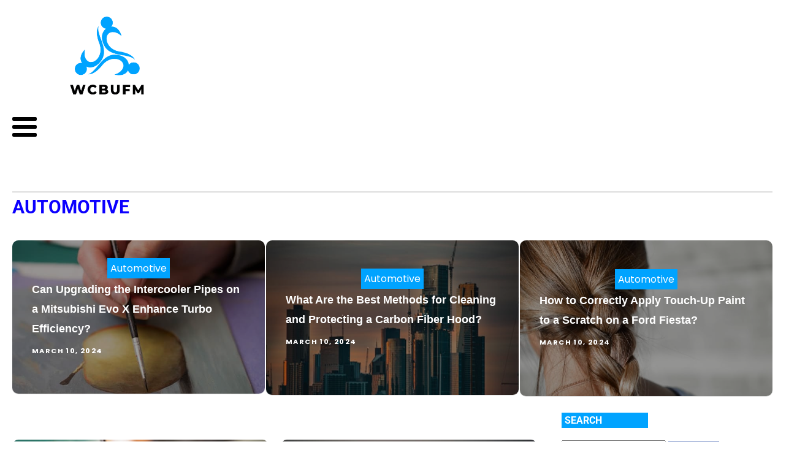

--- FILE ---
content_type: text/css; charset=utf-8
request_url: https://wcbufm.org/wp-content/cache/min/1/wp-content/uploads/oxygen/css/21.css?ver=1737400801
body_size: 861
content:
#section-47-28>.ct-section-inner-wrap{padding-bottom:0}#section-9-37>.ct-section-inner-wrap{padding-top:0;padding-right:0;padding-left:0}#div_block-16-37{width:100%;border-top-color:#ddd;border-top-width:2px;border-top-style:solid}#div_block-11-37{width:70%}#div_block-12-37{width:30%;useCustomTag:true}@media (max-width:991px){#new_columns-10-37>.ct-div-block{width:100%!important}}#text_block-17-37{useCustomTag:true;font-size:30px;text-transform:uppercase;color:#0c00ff}#_posts_grid-48-28>.oxy-posts{display:grid!important;align-items:stretch;grid-template-columns:repeat(12,minmax(auto,auto));grid-column-gap:2px;grid-row-gap:2px;grid-auto-rows:minmax(min-content,1fr)}#_posts_grid-48-28{flex-direction:column}#_posts_grid-48-28>.oxy-posts>:last-child{grid-column:span 4;grid-row:span 1}#_posts_grid-48-28>.oxy-posts>:nth-child(1){grid-column:span 4;grid-row:span 1}#_posts_grid-48-28>.oxy-posts>:nth-child(2){grid-column:span 4;grid-row:span 2;height:100%}#_posts_grid-48-28>.oxy-posts>:nth-child(3){grid-column:span 4;grid-row:span 3;height:100%}#_posts_grid-48-28>.oxy-posts>:nth-child(4){grid-column:span 4;grid-row:span 2;height:100%}#_posts_grid-48-28>.oxy-posts>:nth-child(5){grid-column:span 4;grid-row:span 3;height:100%}#_posts_grid-48-28>.oxy-posts>:nth-child(6){grid-column:span 4;grid-row:span 1}#_posts_grid-48-28>.oxy-posts>:nth-child(7){grid-column:span 4;grid-row:span 1}#_posts_grid-48-28>.oxy-posts>:nth-child(8){grid-column:span 4;grid-row:span 2;height:100%}#_posts_grid-48-28>.oxy-posts>:nth-child(9){grid-column:span 4;grid-row:span 2;height:100%}#_posts_grid-48-28{display:flex;margin-top:30px;line-height:1}#_posts_grid-23-37>.oxy-posts{display:grid!important;align-items:stretch;grid-template-columns:repeat(2,minmax(200px,1fr));grid-column-gap:20px;grid-row-gap:20px}#_posts_grid-23-37{flex-direction:column}#_posts_grid-23-37{display:grid;margin-top:50px;line-height:20px}@media (max-width:991px){#_posts_grid-48-28>.oxy-posts{display:grid!important;align-items:stretch;grid-template-columns:repeat(12,minmax(auto,auto));grid-column-gap:2px;grid-row-gap:2px;grid-auto-rows:minmax(min-content,1fr)}#_posts_grid-48-28{flex-direction:column}#_posts_grid-48-28>.oxy-posts>:last-child{grid-column:span 6;grid-row:span 1}#_posts_grid-48-28>.oxy-posts>:nth-child(1){grid-column:span 6;grid-row:span 2;height:100%}#_posts_grid-48-28>.oxy-posts>:nth-child(2){grid-column:span 6;grid-row:span 1}#_posts_grid-48-28>.oxy-posts>:nth-child(3){grid-column:span 6;grid-row:span 2;height:100%}#_posts_grid-48-28>.oxy-posts>:nth-child(4){grid-column:span 6;grid-row:span 2;height:100%}#_posts_grid-48-28>.oxy-posts>:nth-child(5){grid-column:span 6;grid-row:span 2;height:100%}#_posts_grid-48-28>.oxy-posts>:nth-child(6){grid-column:span 6;grid-row:span 2;height:100%}#_posts_grid-48-28>.oxy-posts>:nth-child(7){grid-column:span 6;grid-row:span 2;height:100%}#_posts_grid-48-28>.oxy-posts>:nth-child(8){grid-column:span 6;grid-row:span 2;height:100%}#_posts_grid-48-28>.oxy-posts>:nth-child(9){grid-column:span 6;grid-row:span 2;height:100%}}@media (max-width:479px){#_posts_grid-48-28>.oxy-posts{display:grid!important;align-items:stretch;grid-template-columns:repeat(6,minmax(10px,1fr));grid-column-gap:2px;grid-row-gap:2px;grid-auto-rows:minmax(min-content,1fr)}#_posts_grid-48-28{flex-direction:column}#_posts_grid-48-28>.oxy-posts>:last-child{grid-column:span 6;grid-row:span 1}#_posts_grid-48-28>.oxy-posts>:nth-child(1){grid-column:span 6;grid-row:span 1}#_posts_grid-48-28>.oxy-posts>:nth-child(2){grid-column:span 6;grid-row:span 1}#_posts_grid-48-28>.oxy-posts>:nth-child(3){grid-column:span 6;grid-row:span 1}#_posts_grid-48-28>.oxy-posts>:nth-child(4){grid-column:span 6;grid-row:span 1}#_posts_grid-48-28>.oxy-posts>:nth-child(5){grid-column:span 6;grid-row:span 1}#_posts_grid-48-28>.oxy-posts>:nth-child(6){grid-column:span 6;grid-row:span 1}#_posts_grid-48-28>.oxy-posts>:nth-child(7){grid-column:span 6;grid-row:span 1}#_posts_grid-48-28>.oxy-posts>:nth-child(8){grid-column:span 6;grid-row:span 1}#_posts_grid-48-28>.oxy-posts>:nth-child(9){grid-column:span 6;grid-row:span 1}}@media (max-width:479px){#_posts_grid-23-37>.oxy-posts{display:grid!important;align-items:stretch;grid-template-columns:repeat(1,minmax(200px,1fr));grid-column-gap:20px;grid-row-gap:20px}#_posts_grid-23-37{flex-direction:column}#_posts_grid-23-37{display:grid}}#_posts_grid-48-28 .oxy-post{display:flex;flex-direction:column;text-align:center;align-items:center;width:100%;background-size:cover;background-position:center center}#_posts_grid-48-28 .oxy-post-image-overlay{position:relative;display:flex;flex-grow:1;flex-direction:column;text-align:left;align-items:center;justify-content:center;width:100%;padding:3rem 2rem;background-color:rgba(0,0,0,.4)}#_posts_grid-48-28 .oxy-post-image-date-overlay{top:1rem;right:1rem;font-size:.7rem;color:#fff;font-weight:700;-webkit-font-smoothing:antialiased;text-transform:uppercase;letter-spacing:.125em;border-radius:2px;margin-bottom:1rem}#_posts_grid-48-28 .oxy-post-title{font-size:1.5rem;line-height:2rem;margin-bottom:1rem;text-align:center;color:#fff;font-weight:700;font-family:'Fira Sans',sans-serif}#_posts_grid-48-28 .oxy-easy-posts-pages{margin-top:16px;padding:16px 8px}#_posts_grid-48-28 .oxy-easy-posts-pages .page-numbers{padding:8px 12px;background-color:#f2f2f2;color:#333;text-transform:uppercase;letter-spacing:.125em;font-size:.7em;font-weight:700}#_posts_grid-48-28 .oxy-read-more{background:rgba(255,255,255,.6);color:#000;text-transform:uppercase;letter-spacing:.125em;padding:.5rem 2rem;border-radius:100px;font-weight:700;box-shadow:0 12px 16px rgba(0,0,0,.25);transition:all ease 0.2s;text-align:center;line-height:1.2}#_posts_grid-48-28 .oxy-read-more:hover{background:#fff}#_posts_grid-48-28 .oxy-easy-posts-pages .page-numbers.current{background-color:#ddd}#_posts_grid-48-28 .oxy-easy-posts-pages .page-numbers:hover{background-color:#ddd}#_posts_grid-23-37 .oxy-posts{display:flex;flex-direction:row;flex-wrap:wrap}#_posts_grid-23-37 .oxy-post{display:flex;flex-direction:column;text-align:left;align-items:flex-start;margin-bottom:3em;width:33.33%;padding:1em}#_posts_grid-23-37 .oxy-post-image{margin-bottom:1em;position:relative;background-color:grey;background-image:repeating-linear-gradient(45deg,#eee,#eee 10px,#ddd 10px,#ddd 20px);width:100%}#_posts_grid-23-37 .oxy-post-image-fixed-ratio{padding-bottom:100%;background-size:cover;background-position:center center}#_posts_grid-23-37 .oxy-post-image-date-overlay{position:absolute;top:1em;right:1em;font-size:.7em;color:#fff;background-color:rgba(0,0,0,.5);padding:.7em 1em;font-weight:700;-webkit-font-smoothing:antialiased}#_posts_grid-23-37 .oxy-post-title{font-size:1.5em;line-height:var(--oxy-small-line-height)}#_posts_grid-23-37 .oxy-post-meta{margin-top:.5em;font-size:.8em;display:flex;flex-direction:row}#_posts_grid-23-37 .oxy-post-meta-item::after{content:"\00b7";margin-right:.5em;margin-left:.5em}#_posts_grid-23-37 .oxy-post-meta-item:last-child::after{content:"";display:none}#_posts_grid-23-37 .oxy-post-content{margin-top:1em;margin-bottom:1em}#_posts_grid-23-37 .oxy-post-content p{margin:0}@media (max-width:1120px){#_posts_grid-23-37 .oxy-post-meta{display:none}}#_posts_grid-48-28 .oxy-post-title{font-size:18px}#_posts_grid-48-28 .oxy-easy-posts-pages{text-align:center}#_posts_grid-23-37 .oxy-post-title{font-size:20px;color:#000}#_posts_grid-23-37 .oxy-read-more{font-size:.8em;color:#fff;background-color:#000;text-decoration:none;padding:.75em 1.5em;line-height:1;border-radius:3px;display:inline-block}#_posts_grid-23-37 .oxy-easy-posts-pages{text-align:center}#_posts_grid-23-37 .oxy-read-more:hover{text-decoration:none}@media (max-width:1120px){#_posts_grid-23-37 .oxy-post{width:50%!important}}@media (max-width:767px){#_posts_grid-23-37 .oxy-post{width:100%!important}}

--- FILE ---
content_type: text/css; charset=utf-8
request_url: https://wcbufm.org/wp-content/cache/background-css/1/wcbufm.org/wp-content/cache/min/1/wp-content/uploads/oxygen/css/universal.css?ver=1737391024&wpr_t=1764572506
body_size: 5660
content:
.ct-section{width:100%;background-size:cover;background-repeat:repeat}.ct-section>.ct-section-inner-wrap{display:flex;flex-direction:column;align-items:flex-start}.ct-div-block{display:flex;flex-wrap:nowrap;flex-direction:column;align-items:flex-start}.ct-new-columns{display:flex;width:100%;flex-direction:row;align-items:stretch;justify-content:center;flex-wrap:wrap}.ct-link-text{display:inline-block}.ct-link{display:flex;flex-wrap:wrap;text-align:center;text-decoration:none;flex-direction:column;align-items:center;justify-content:center}.ct-link-button{display:inline-block;text-align:center;text-decoration:none}.ct-link-button{background-color:#1e73be;border:1px solid #1e73be;color:#fff;padding:10px 16px}.ct-image{max-width:100%}.ct-fancy-icon>svg{width:55px;height:55px}.ct-inner-content{width:100%}.ct-slide{display:flex;flex-wrap:wrap;text-align:center;flex-direction:column;align-items:center;justify-content:center}.ct-nestable-shortcode{display:flex;flex-wrap:nowrap;flex-direction:column;align-items:flex-start}.oxy-comments{width:100%;text-align:left}.oxy-comment-form{width:100%}.oxy-login-form{width:100%}.oxy-search-form{width:100%}.oxy-tabs-contents{display:flex;width:100%;flex-wrap:nowrap;flex-direction:column;align-items:flex-start}.oxy-tab{display:flex;flex-wrap:nowrap;flex-direction:column;align-items:flex-start}.oxy-tab-content{display:flex;width:100%;flex-wrap:nowrap;flex-direction:column;align-items:flex-start}.oxy-testimonial{width:100%}.oxy-icon-box{width:100%}.oxy-pricing-box{width:100%}.oxy-posts-grid{width:100%}.oxy-gallery{width:100%}.ct-slider{width:100%}.oxy-tabs{display:flex;flex-wrap:nowrap;flex-direction:row;align-items:stretch}.ct-modal{flex-direction:column;align-items:flex-start}.ct-span{display:inline-block;text-decoration:inherit}.ct-widget{width:100%}.oxy-dynamic-list{width:100%}@media screen and (-ms-high-contrast:active),(-ms-high-contrast:none){.ct-div-block,.oxy-post-content,.ct-text-block,.ct-headline,.oxy-rich-text,.ct-link-text{max-width:100%}img{flex-shrink:0}body *{min-height:1px}}.oxy-testimonial{flex-direction:row;align-items:center}.oxy-testimonial .oxy-testimonial-photo-wrap{order:1}.oxy-testimonial .oxy-testimonial-photo{width:125px;height:125px;margin-right:20px}.oxy-testimonial .oxy-testimonial-photo-wrap,.oxy-testimonial .oxy-testimonial-author-wrap,.oxy-testimonial .oxy-testimonial-content-wrap{align-items:flex-start;text-align:left}.oxy-testimonial .oxy-testimonial-text{margin-bottom:8px;font-size:21px;line-height:1.4;-webkit-font-smoothing:subpixel-antialiased}.oxy-testimonial .oxy-testimonial-author{font-size:18px;-webkit-font-smoothing:subpixel-antialiased}.oxy-testimonial .oxy-testimonial-author-info{font-size:12px;-webkit-font-smoothing:subpixel-antialiased}.oxy-icon-box{text-align:left;flex-direction:column}.oxy-icon-box .oxy-icon-box-icon{margin-bottom:12px;align-self:flex-start}.oxy-icon-box .oxy-icon-box-heading{font-size:21px;margin-bottom:12px}.oxy-icon-box .oxy-icon-box-text{font-size:16px;margin-bottom:12px;align-self:flex-start}.oxy-icon-box .oxy-icon-box-link{margin-top:20px}.oxy-pricing-box .oxy-pricing-box-section{padding-top:20px;padding-left:20px;padding-right:20px;padding-bottom:20px;text-align:center}.oxy-pricing-box .oxy-pricing-box-section.oxy-pricing-box-price{justify-content:center}.oxy-pricing-box .oxy-pricing-box-section.oxy-pricing-box-graphic{justify-content:center}.oxy-pricing-box .oxy-pricing-box-title-title{font-size:48px}.oxy-pricing-box .oxy-pricing-box-title-subtitle{font-size:24px}.oxy-pricing-box .oxy-pricing-box-section.oxy-pricing-box-price{flex-direction:row}.oxy-pricing-box .oxy-pricing-box-currency{font-size:28px}.oxy-pricing-box .oxy-pricing-box-amount-main{font-size:80px;line-height:.7}.oxy-pricing-box .oxy-pricing-box-amount-decimal{font-size:13px}.oxy-pricing-box .oxy-pricing-box-term{font-size:16px}.oxy-pricing-box .oxy-pricing-box-sale-price{font-size:12px;color:rgba(0,0,0,.5);margin-bottom:20px}.oxy-pricing-box .oxy-pricing-box-section.oxy-pricing-box-content{font-size:16px;color:rgba(0,0,0,.5)}.oxy-pricing-box .oxy-pricing-box-section.oxy-pricing-box-cta{justify-content:center}.oxy-progress-bar .oxy-progress-bar-background{background-color:#000;background-image:linear-gradient(-45deg,rgba(255,255,255,.12) 25%,transparent 25%,transparent 50%,rgba(255,255,255,.12) 50%,rgba(255,255,255,.12) 75%,transparent 75%,transparent);animation:none 0s paused}.oxy-progress-bar .oxy-progress-bar-progress-wrap{width:85%}.oxy-progress-bar .oxy-progress-bar-progress{background-color:#6af;padding:40px;animation:none 0s paused,none 0s paused;background-image:linear-gradient(-45deg,rgba(255,255,255,.12) 25%,transparent 25%,transparent 50%,rgba(255,255,255,.12) 50%,rgba(255,255,255,.12) 75%,transparent 75%,transparent)}.oxy-progress-bar .oxy-progress-bar-overlay-text{font-size:30px;font-weight:900;-webkit-font-smoothing:subpixel-antialiased}.oxy-progress-bar .oxy-progress-bar-overlay-percent{font-size:12px}.ct-slider .unslider-nav ol li{border-color:#fff}.ct-slider .unslider-nav ol li.unslider-active{background-color:#fff}.ct-slider .ct-slide{padding:0}.oxy-superbox .oxy-superbox-secondary,.oxy-superbox .oxy-superbox-primary{transition-duration:0.5s}.oxy-shape-divider{width:0;height:0}.oxy_shape_divider svg{width:100%}.oxy-pro-menu .oxy-pro-menu-container:not(.oxy-pro-menu-open-container):not(.oxy-pro-menu-off-canvas-container) .sub-menu{box-shadow:px px px px}.oxy-pro-menu .oxy-pro-menu-show-dropdown .oxy-pro-menu-list .menu-item-has-children>a svg{transition-duration:0.4s}.oxy-pro-menu .oxy-pro-menu-show-dropdown .oxy-pro-menu-list .menu-item-has-children>a div{margin-left:0}.oxy-pro-menu .oxy-pro-menu-mobile-open-icon svg{width:30px;height:30px}.oxy-pro-menu .oxy-pro-menu-mobile-open-icon{padding-top:15px;padding-right:15px;padding-bottom:15px;padding-left:15px}.oxy-pro-menu .oxy-pro-menu-mobile-open-icon,.oxy-pro-menu .oxy-pro-menu-mobile-open-icon svg{transition-duration:0.4s}.oxy-pro-menu .oxy-pro-menu-mobile-close-icon{top:20px;left:20px}.oxy-pro-menu .oxy-pro-menu-mobile-close-icon svg{width:24px;height:24px}.oxy-pro-menu .oxy-pro-menu-mobile-close-icon,.oxy-pro-menu .oxy-pro-menu-mobile-close-icon svg{transition-duration:0.4s}.oxy-pro-menu .oxy-pro-menu-container.oxy-pro-menu-off-canvas-container,.oxy-pro-menu .oxy-pro-menu-container.oxy-pro-menu-open-container{background-color:#fff}.oxy-pro-menu .oxy-pro-menu-off-canvas-container,.oxy-pro-menu .oxy-pro-menu-open-container{background-image:var(--wpr-bg-db908cb7-a70d-4558-8a78-0e6b7e4c7531)}.oxy-pro-menu .oxy-pro-menu-off-canvas-container .oxy-pro-menu-list .menu-item-has-children>a svg,.oxy-pro-menu .oxy-pro-menu-open-container .oxy-pro-menu-list .menu-item-has-children>a svg{font-size:24px}.oxy-pro-menu .oxy-pro-menu-dropdown-links-toggle.oxy-pro-menu-open-container .menu-item-has-children ul,.oxy-pro-menu .oxy-pro-menu-dropdown-links-toggle.oxy-pro-menu-off-canvas-container .menu-item-has-children ul{background-color:rgba(0,0,0,.2);border-top-style:solid}.oxy-pro-menu .oxy-pro-menu-container:not(.oxy-pro-menu-open-container):not(.oxy-pro-menu-off-canvas-container) .oxy-pro-menu-list{flex-direction:row}.oxy-pro-menu .oxy-pro-menu-container .menu-item a{text-align:left;justify-content:flex-start}.oxy-pro-menu .oxy-pro-menu-container.oxy-pro-menu-open-container .menu-item,.oxy-pro-menu .oxy-pro-menu-container.oxy-pro-menu-off-canvas-container .menu-item{align-items:flex-start}.oxy-pro-menu .oxy-pro-menu-off-canvas-container{top:0;bottom:0;right:auto;left:0}.oxy-pro-menu .oxy-pro-menu-container.oxy-pro-menu-open-container .oxy-pro-menu-list .menu-item a,.oxy-pro-menu .oxy-pro-menu-container.oxy-pro-menu-off-canvas-container .oxy-pro-menu-list .menu-item a{text-align:left;justify-content:flex-start}.oxy-site-navigation{--oxynav-brand-color:#4831B0;--oxynav-neutral-color:#FFFFFF;--oxynav-activehover-color:#EFEDF4;--oxynav-background-color:#4831B0;--oxynav-border-radius:0px;--oxynav-other-spacing:8px;--oxynav-transition-duration:0.3s;--oxynav-transition-timing-function:cubic-bezier(.84,.05,.31,.93)}.oxy-site-navigation .oxy-site-navigation__mobile-close-wrapper{text-align:left}.oxy-site-navigation>ul{left:0}.oxy-site-navigation{--oxynav-animation-name:none}.oxy-site-navigation>ul:not(.open)>li[data-cta='true']:nth-last-child(1){background-color:var(--oxynav-brand-color);transition:var(--oxynav-transition-duration);margin-left:var(--oxynav-other-spacing);border:none}.oxy-site-navigation>ul:not(.open)>li[data-cta='true']:nth-last-child(2){background:transparent;border:1px solid currentColor;transition:var(--oxynav-transition-duration);margin-left:var(--oxynav-other-spacing)}.oxy-site-navigation>ul:not(.open)>li[data-cta='true']:nth-last-child(2):not(:hover)>img{filter:invert(0)!important}.oxy-site-navigation>ul:not(.open)>li[data-cta='true']:hover{background-color:var(--oxynav-activehover-color)}.oxy-site-navigation>ul:not(.open)>li[data-cta='true']:nth-last-child(1)>a{color:var(--oxynav-neutral-color)}.oxy-site-navigation>ul:not(.open)>li[data-cta='true']:nth-last-child(2)>a{color:var(--oxynav-brand-color)}.oxy-site-navigation>ul:not(.open)>li[data-cta='true']:hover>a{color:var(--oxynav-brand-color)}.oxy-site-navigation>ul:not(.open)>li[data-cta='true']:nth-last-child(1)>a::after{color:var(--oxynav-neutral-color)}.oxy-site-navigation>ul:not(.open)>li[data-cta='true']:nth-last-child(2)>a::after{color:var(--oxynav-brand-color)}.oxy-site-navigation>ul:not(.open)>li[data-cta='true']:hover>a::after{color:var(--oxynav-brand-color)}.oxy-site-navigation>ul:not(.open)>li[data-cta='true']>ul{display:none}.oxy-site-navigation>ul:not(.open)>li[data-cta='true']>button,.oxy-site-navigation>ul:not(.open)>li[data-cta='true']>ul{display:none}.ct-section-inner-wrap,.oxy-header-container{max-width:1120px}body{font-family:'Poppins'}body{line-height:1.6;font-size:16px;font-weight:400;color:#000}.oxy-nav-menu-hamburger-line{background-color:#000}h1,h2,h3,h4,h5,h6{font-family:'Roboto';font-size:64px}h2,h3,h4,h5,h6{font-size:24px}h3,h4,h5,h6{font-size:21px}h4,h5,h6{font-size:19px}h5,h6{font-size:16px}h6{font-size:14px}a{color:#0c00ff;text-decoration:none}a:hover{color:#000;text-decoration:none}.ct-link-text{text-decoration:}.ct-link{text-decoration:}.ct-link-button{border-radius:3px}.ct-section-inner-wrap{padding-top:75px;padding-right:20px;padding-bottom:75px;padding-left:20px}.ct-new-columns>.ct-div-block{padding-top:20px;padding-right:20px;padding-bottom:20px;padding-left:20px}.oxy-header-container{padding-right:20px;padding-left:20px}@media (max-width:992px){.ct-columns-inner-wrap{display:block!important}.ct-columns-inner-wrap:after{display:table;clear:both;content:""}.ct-column{width:100%!important;margin:0!important}.ct-columns-inner-wrap{margin:0!important}}.atomic-primary-heading{color:#2b2c27;font-size:64px;font-weight:400;line-height:1.1;margin-top:0;-webkit-font-smoothing:antialiased;-moz-osx-font-smoothing:grayscale}@media (max-width:767px){.atomic-primary-heading{font-size:56px}}@media (max-width:479px){.atomic-primary-heading{font-size:44px}}.atomic-other-single-content{-webkit-font-smoothing:antialiased;-moz-osx-font-smoothing:grayscale}.atomic-secondary-heading{color:#2b2c27;font-weight:400;font-size:56px;line-height:1.1;-webkit-font-smoothing:antialiased;-moz-osx-font-smoothing:grayscale}@media (max-width:1120px){.atomic-secondary-heading{font-size:52px}}@media (max-width:767px){.atomic-secondary-heading{font-size:44px}}@media (max-width:479px){.atomic-secondary-heading{font-size:40px}}.atomic-subheading{font-family:Roboto;color:#2b2c27;font-size:24px;line-height:1.6;font-weight:200;max-width:480px;-webkit-font-smoothing:antialiased;-moz-osx-font-smoothing:grayscale}@media (max-width:767px){.atomic-subheading{font-size:20px}}@media (max-width:479px){.atomic-subheading{font-size:18px}}.atomic-simple-article-content{-webkit-font-smoothing:antialiased;-moz-osx-font-smoothing:grayscale}.atomic-header-7-text{color:#3b3c38;font-size:14px;font-weight:400;line-height:1.4;text-align:right;-webkit-font-smoothing:antialiased;-moz-osx-font-smoothing:grayscale}@media (max-width:991px){.atomic-header-7-text{margin-top:12px}}.atomic-logo:hover{opacity:1}.atomic-logo{opacity:.8;transition-duration:0.5s;transition-timing-function:ease;transition-property:all}.atomic-medium-button:hover{background-color:#00a3ff;color:#fff;border-top-color:#00a3ff;border-right-color:#00a3ff;border-bottom-color:#00a3ff;border-left-color:#00a3ff}.atomic-medium-button{background-color:#1e73be;border:1px solid #1e73be;color:#fff}.atomic-medium-button{background-color:#0c00ff;color:#fff;font-size:16px;font-weight:700;line-height:1.2;padding-top:15px;padding-right:36px;padding-left:36px;padding-bottom:15px;letter-spacing:.25em;text-align:center;transition-duration:0.5s;transition-timing-function:ease;transition-property:all;border-top-color:#0c00ff;border-right-color:#0c00ff;border-bottom-color:#0c00ff;border-left-color:#0c00ff}.atomic-tritary-heading{color:#2b2c27;font-size:36px;font-weight:400;line-height:1.2;-webkit-font-smoothing:antialiased;-moz-osx-font-smoothing:grayscale}@media (max-width:767px){.atomic-tritary-heading{font-size:30px}}.atomic-footer-7-title{color:#fff;font-size:20px;font-weight:500;text-align:left;line-height:1.1;letter-spacing:.15em;margin-bottom:12px;margin-top:8px;-webkit-font-smoothing:antialiased;-moz-osx-font-smoothing:grayscale}.atomic-footer-7-link:hover{color:#fff}.atomic-footer-7-link{color:rgba(255,255,255,.75);font-size:14px;font-weight:400;line-height:1.1;letter-spacing:1px;margin-top:12px;margin-bottom:12px;transition-duration:0.5s;transition-timing-function:ease;transition-property:all;-webkit-font-smoothing:antialiased;-moz-osx-font-smoothing:grayscale}.atomic-footer-7-text{font-size:16px;font-weight:400;color:rgba(255,255,255,.75);margin-bottom:18px;margin-right:18px;margin-top:18px;line-height:1.4;-webkit-font-smoothing:antialiased;-moz-osx-font-smoothing:grayscale}.atomic-footer-7-small-link:hover{color:#fff}.atomic-footer-7-small-link{color:rgba(255,255,255,.5);font-size:12px;font-weight:400;line-height:1.6;text-align:right;margin-left:24px;transition-duration:0.5s;transition-timing-function:ease;transition-property:all;-webkit-font-smoothing:antialiased;-moz-osx-font-smoothing:grayscale}.atomic-primary-button:hover{background-color:#00a3ff;color:#fff}.atomic-primary-button{font-family:Poppins;background-color:#0c00ff;padding-top:20px;padding-bottom:20px;padding-left:48px;padding-right:48px;font-size:20px;color:#fff;font-weight:700;line-height:1.2;letter-spacing:.25em;text-align:center;-webkit-font-smoothing:antialiased;-moz-osx-font-smoothing:grayscale;transition-duration:0.5s;transition-timing-function:ease;transition-property:all;text-transform:none;text-decoration:none;font-style:normal}@media (max-width:991px){.atomic-primary-button{padding-top:16px;padding-left:36px;padding-right:36px;padding-bottom:16px}}@media (max-width:767px){.atomic-primary-button{font-size:18px}}@media (max-width:479px){.atomic-primary-button{font-size:16px}}.atomic-small-text{font-family:Poppins;color:#898989;font-size:12px;font-weight:300;line-height:1.6;-webkit-font-smoothing:antialiased;-moz-osx-font-smoothing:grayscale}.atomic-content-29-wrapper{width:100%;background-color:#fff;padding-top:40px;padding-left:40px;padding-right:40px;padding-bottom:40px;text-align:left;box-shadow:0 12px 24px rgba(86,109,143,.1)}.atomic-content-29-wrapper:not(.ct-section):not(.oxy-easy-posts),.atomic-content-29-wrapper.oxy-easy-posts .oxy-posts,.atomic-content-29-wrapper.ct-section .ct-section-inner-wrap{display:flex;flex-direction:column;align-items:flex-start}.atomic-content-29-icon{color:#566d8f}.atomic-content-29-icon>svg{width:30px;height:30px}.atomic-content-29-icon{margin-bottom:12px}.atomic-content-29-title{color:#566d8f;font-size:20px;font-weight:500;line-height:1.1;letter-spacing:.12em;text-align:left;margin-bottom:12px;-webkit-font-smoothing:antialiased;-moz-osx-font-smoothing:grayscale}.atomic-content-29-text{color:#3b3c38;font-size:18px;font-weight:400;line-height:1.6;margin-bottom:32px;-webkit-font-smoothing:antialiased;-moz-osx-font-smoothing:grayscale}.atomic-medium-button-outline:hover{color:#00a3ff}.atomic-medium-button-outline{color:#0c00ff;border-top-width:2px;border-right-width:2px;border-bottom-width:2px;border-left-width:2px;border-top-style:solid;border-right-style:solid;border-bottom-style:solid;border-left-style:solid;padding-top:13px;padding-bottom:13px;padding-right:34px;padding-left:34px;font-size:16px;font-weight:600;text-align:center;line-height:1.2;letter-spacing:.2em;transition-duration:0.5s;transition-timing-function:ease;transition-property:all}.atomic-hero-1-iconbox-icon{color:#00a3ff}.atomic-hero-1-iconbox-icon>svg{width:30px;height:30px}.atomic-hero-1-iconbox-icon{margin-bottom:12px}.atomic-hero-1-iconbox-title{color:#566d8f;font-size:20px;font-weight:500;letter-spacing:.1em;line-height:1.2;margin-bottom:6px;-webkit-font-smoothing:antialiased;-moz-osx-font-smoothing:grayscale}.atomic-hero-1-iconbox-text{font-size:16px;font-weight:400;line-height:1.4;color:#3b3c38;margin-bottom:48px;-webkit-font-smoothing:antialiased;-moz-osx-font-smoothing:grayscale}.atomic-content-27-wrapper{box-shadow:0 12px 24px rgba(86,109,143,.1)}.atomic-content-27-checklist-wrapper{width:100%;margin-bottom:18px}.atomic-content-27-checklist-wrapper:not(.ct-section):not(.oxy-easy-posts),.atomic-content-27-checklist-wrapper.oxy-easy-posts .oxy-posts,.atomic-content-27-checklist-wrapper.ct-section .ct-section-inner-wrap{display:flex;flex-direction:row;flex-wrap:nowrap;align-items:center}.atomic-content-27-icon{color:#0c00ff}.atomic-content-27-icon>svg{width:24px;height:24px}.atomic-content-27-icon{color:#0c00ff;margin-right:8px}.atomic-content-27-text{color:#3b3c38;font-size:18px;font-weight:400;text-align:left;-webkit-font-smoothing:antialiased;-moz-osx-font-smoothing:grayscale}.atomic-pricing-6-column:last-child{border-right-style:solid}.atomic-pricing-6-column{text-align:center;border-top-style:solid;border-right-style:none;border-bottom-style:solid;border-left-style:solid;border-top-width:1px;border-right-width:1px;border-bottom-width:1px;border-left-width:1px;border-top-color:#ddd;border-right-color:#ddd;border-bottom-color:#ddd;border-left-color:#ddd}.atomic-pricing-6-column:not(.ct-section):not(.oxy-easy-posts),.atomic-pricing-6-column.oxy-easy-posts .oxy-posts,.atomic-pricing-6-column.ct-section .ct-section-inner-wrap{display:flex;flex-direction:column;align-items:center}@media (max-width:991px){.atomic-pricing-6-column{border-bottom-style:none}}.atomic-pricing-6-icon{color:#566d8f}.atomic-pricing-6-icon>svg{width:42px;height:42px}.atomic-pricing-6-icon{margin-bottom:16px}.atomic-pricing-6-title{color:#566d8f;font-size:20px;font-weight:500;line-height:1.1;letter-spacing:.5px;margin-bottom:12px;-webkit-font-smoothing:antialiased;-moz-osx-font-smoothing:grayscale}.atomic-pricing-6-cost{margin-top:0;color:#0c00ff;font-size:48px;font-weight:700;line-height:1.1;letter-spacing:.5px}.atomic-pricing-6-small-text{color:#898989;font-size:12px;font-weight:400;margin-bottom:24px;-webkit-font-smoothing:antialiased;-moz-osx-font-smoothing:grayscale}.atomic-pricing-6-text{color:#898989;font-size:14px;font-weight:400;line-height:1.4;padding-top:12px;padding-bottom:12px;width:100%;border-top-style:solid;border-top-width:1px;border-top-color:#ddd;margin-bottom:0;-webkit-font-smoothing:antialiased;-moz-osx-font-smoothing:grayscale}.atomic-outline-button:hover{background-color:transparent;color:#00a3ff;border-top-color:#00a3ff;border-right-color:#00a3ff;border-bottom-color:#00a3ff;border-left-color:#00a3ff}.atomic-outline-button{background-color:transparent;border:1px solid #00a3ff;color:#00a3ff;padding:9px 15px}.atomic-outline-button{font-family:Poppins;font-weight:700;border-top-style:solid;border-right-style:solid;border-bottom-style:solid;border-left-style:solid;text-align:center;line-height:1.2;border-top-width:3px;border-right-width:3px;border-bottom-width:3px;border-left-width:3px;border-top-color:#00a3ff;border-right-color:#00a3ff;border-bottom-color:#00a3ff;border-left-color:#00a3ff;padding-left:46px;padding-right:46px;padding-top:18px;padding-bottom:18px;color:#0c00ff;background-color:transparent;font-size:20px;margin-right:2px;-webkit-font-smoothing:antialiased;-moz-osx-font-smoothing:grayscale;letter-spacing:.25em;transition-duration:0.5s;transition-timing-function:ease;transition-property:all;text-transform:none;font-style:normal;text-decoration:none}@media (max-width:991px){.atomic-outline-button{padding-top:14px;padding-bottom:14px;padding-right:34px;padding-left:34px}}@media (max-width:767px){.atomic-outline-button{font-size:18px}}@media (max-width:479px){.atomic-outline-button{font-size:16px}}.atomic-iconblock-21-title{color:#566d8f;font-size:20px;font-weight:500;line-height:1.2;margin-bottom:8px;letter-spacing:.12em;-webkit-font-smoothing:antialiased;-moz-osx-font-smoothing:grayscale}.atomic-iconblock-21-text{margin-bottom:57px;font-size:18px;color:#2b2c27;line-height:1.6;-webkit-font-smoothing:antialiased;-moz-osx-font-smoothing:grayscale}.atomic-testimonial-7-wrapper{background-color:#fff;width:100%;padding-left:40px;padding-right:40px;padding-bottom:40px;padding-top:40px;height:100%;box-shadow:0 20px 40px rgba(0,0,0,.1)}.atomic-testimonial-7-wrapper:not(.ct-section):not(.oxy-easy-posts),.atomic-testimonial-7-wrapper.oxy-easy-posts .oxy-posts,.atomic-testimonial-7-wrapper.ct-section .ct-section-inner-wrap{display:flex;flex-direction:row;flex-wrap:wrap;align-items:center}.atomic-testimonial-7-text{font-size:18px;color:#3b3c38;font-weight:300;line-height:1.6;text-align:left;font-style:italic;margin-bottom:32px;-webkit-font-smoothing:antialiased;-moz-osx-font-smoothing:grayscale}.atomic-testimonial-7-avatar{width:60px;border-radius:100%;margin-right:12px}.atomic-testimonial-7-author{font-size:20px;font-weight:600;color:#566d8f;line-height:1.1;letter-spacing:.12em;-webkit-font-smoothing:antialiased;-moz-osx-font-smoothing:grayscale}.atomic-iconblock-2-column{text-align:left}.atomic-iconblock-2-column:not(.ct-section):not(.oxy-easy-posts),.atomic-iconblock-2-column.oxy-easy-posts .oxy-posts,.atomic-iconblock-2-column.ct-section .ct-section-inner-wrap{display:flex;flex-direction:column;align-items:flex-start}.atomic-iconblock-2-icon{color:#566d8f}.atomic-iconblock-2-icon>svg{width:30px;height:30px}.atomic-iconblock-2-icon{margin-top:20px;margin-bottom:16px}.atomic-iconblock-2-title{color:#566d8f;font-size:20px;font-weight:500;line-height:1.1;letter-spacing:.12em;margin-bottom:8px;-webkit-font-smoothing:antialiased;-moz-osx-font-smoothing:grayscale}.atomic-iconblock-2-text{font-size:18px;color:#3b3c38;font-weight:400;margin-bottom:16px;line-height:1.6;-webkit-font-smoothing:antialiased;-moz-osx-font-smoothing:grayscale}.atomic-iconbox-2-link:after{content:"\00bb";margin-left:6px}.atomic-iconbox-2-link:hover{color:#566d8f;text-decoration:none}.atomic-iconbox-2-link{color:#00a3ff;font-size:16px;text-decoration:none;line-height:1.4;margin-bottom:20px;-webkit-font-smoothing:antialiased;-moz-osx-font-smoothing:grayscale}.atomic-showcase-9-title{font-size:20px;color:#566d8f;font-weight:500;line-height:1.1;letter-spacing:.12em;margin-bottom:12px;-webkit-font-smoothing:antialiased;-moz-osx-font-smoothing:grayscale}.atomic-showcase-9-text{font-size:18px;color:#3b3c38;font-weight:400;line-height:1.6;max-width:480px;margin-bottom:24px;-webkit-font-smoothing:antialiased;-moz-osx-font-smoothing:grayscale}.atomic-showcase-9-wrapper{width:100%;background-color:#fff;padding-top:60px;padding-left:60px;padding-right:60px;padding-bottom:60px;text-align:left;box-shadow:0 20px 40px rgba(0,0,0,.1)}.atomic-showcase-9-wrapper:not(.ct-section):not(.oxy-easy-posts),.atomic-showcase-9-wrapper.oxy-easy-posts .oxy-posts,.atomic-showcase-9-wrapper.ct-section .ct-section-inner-wrap{display:flex;flex-direction:column;align-items:flex-start}@media (max-width:991px){.atomic-showcase-9-wrapper{padding-top:40px;padding-left:40px;padding-right:40px;padding-bottom:40px}}.atomic-slider-6-image-column{text-align:center}.atomic-slider-6-image-column:not(.ct-section):not(.oxy-easy-posts),.atomic-slider-6-image-column.oxy-easy-posts .oxy-posts,.atomic-slider-6-image-column.ct-section .ct-section-inner-wrap{display:flex;flex-direction:column;align-items:center}.atomic-slider-6-text-column{text-align:left}.atomic-slider-6-text-column:not(.ct-section):not(.oxy-easy-posts),.atomic-slider-6-text-column.oxy-easy-posts .oxy-posts,.atomic-slider-6-text-column.ct-section .ct-section-inner-wrap{display:flex;flex-direction:column;align-items:flex-start}@media (max-width:767px){.atomic-slider-6-text-column{text-align:center}.atomic-slider-6-text-column:not(.ct-section):not(.oxy-easy-posts),.atomic-slider-6-text-column.oxy-easy-posts .oxy-posts,.atomic-slider-6-text-column.ct-section .ct-section-inner-wrap{display:flex;flex-direction:column;align-items:center}}.atomic-slider-6-title{color:#566d8f;font-size:20px;font-weight:500;line-height:1.1;margin-bottom:8px;-webkit-font-smoothing:antialiased;-moz-osx-font-smoothing:grayscale;letter-spacing:.12em}.atomic-slider-6-text{color:#3b3c38;font-size:18px;font-weight:400;line-height:1.4;margin-bottom:24px;-webkit-font-smoothing:antialiased;-moz-osx-font-smoothing:grayscale}.atomic-pricing-4-icon{color:#566d8f}.atomic-pricing-4-icon>svg{width:30px;height:30px}.atomic-pricing-4-icon{margin-bottom:16px}.atomic-pricing-4-title{color:#566d8f;font-size:20px;font-weight:500;line-height:1.1;letter-spacing:.12em;margin-bottom:8px;-webkit-font-smoothing:antialiased;-moz-osx-font-smoothing:grayscale}.atomic-pricing-4-text{color:#3b3c38;font-size:18px;font-weight:400;text-align:left;line-height:1.6;margin-bottom:24px;-webkit-font-smoothing:antialiased;-moz-osx-font-smoothing:grayscale}.atomic-pricing-4-cost{color:#0c00ff;font-size:48px;font-weight:700;line-height:1.1;letter-spacing:.5px;margin-bottom:4px;-webkit-font-smoothing:antialiased;-moz-osx-font-smoothing:grayscale;margin-top:auto}.atomic-pricing-4-small-text{color:#898989;font-size:12px;font-weight:400;line-height:1.4;text-align:left;margin-bottom:30px;-webkit-font-smoothing:antialiased;-moz-osx-font-smoothing:grayscale}.atomic-cta-7-wrapper{text-align:center}.atomic-cta-7-wrapper:not(.ct-section):not(.oxy-easy-posts),.atomic-cta-7-wrapper.oxy-easy-posts .oxy-posts,.atomic-cta-7-wrapper.ct-section .ct-section-inner-wrap{display:flex;flex-direction:column;align-items:center}.atomic-cta-7-icon{background-color:#eff4f7;border:1px solid #eff4f7;padding:24px;color:#00a3ff}.atomic-cta-7-icon>svg{width:30px;height:30px}.atomic-cta-7-icon{margin-bottom:12px}.atomic-cta-7-text{font-size:18px;font-weight:400;color:#3b3c38;line-height:1.6;margin-top:12px;-webkit-font-smoothing:antialiased;-moz-osx-font-smoothing:grayscale;margin-bottom:auto}.atomic-content-20-image{background-color:#fff;box-shadow:0 20px 40px rgba(0,0,0,.1)}.atomic-hero-4-video{max-width:640px}.atomic-testimonial-11-wrapper{width:100%;text-align:center;padding-left:40px;padding-right:40px;padding-bottom:40px;margin-top:72px;background-color:#fff;height:100%;box-shadow:0 20px 40px rgba(0,0,0,.05)}.atomic-testimonial-11-wrapper:not(.ct-section):not(.oxy-easy-posts),.atomic-testimonial-11-wrapper.oxy-easy-posts .oxy-posts,.atomic-testimonial-11-wrapper.ct-section .ct-section-inner-wrap{display:flex;flex-direction:column;align-items:center}.atomic-testimonial-11-avatar{width:75%;border-radius:100%;margin-top:-60px;margin-bottom:24px}.atomic-testimonial-11-author{font-size:20px;font-weight:500;color:#566d8f;line-height:1.1;letter-spacing:.12em;margin-bottom:8px;-webkit-font-smoothing:antialiased;-moz-osx-font-smoothing:grayscale}.atomic-testimonial-11-small-text{color:#898989;font-size:14px;font-weight:300;line-height:1.4;-webkit-font-smoothing:antialiased;-moz-osx-font-smoothing:grayscale;margin-bottom:24px}.atomic-testimonial-11-text{color:#3b3c38;font-size:18px;font-weight:300;line-height:1.6;font-style:italic;margin-bottom:36px;-webkit-font-smoothing:antialiased;-moz-osx-font-smoothing:grayscale}.atomic-team-1-column{text-align:center;border-top-style:none;border-right-style:none;border-bottom-style:none;border-left-style:none;border-top-width:6px;border-right-width:6px;border-bottom-width:6px;border-left-width:6px;border-top-color:#eff4fb;border-right-color:#eff4fb;border-bottom-color:#eff4fb;border-left-color:#eff4fb}.atomic-team-1-column:not(.ct-section):not(.oxy-easy-posts),.atomic-team-1-column.oxy-easy-posts .oxy-posts,.atomic-team-1-column.ct-section .ct-section-inner-wrap{display:flex;flex-direction:column;align-items:center}.atomic-team-1-mate{margin-bottom:24px}.atomic-team-1-title{line-height:1.2;font-size:20px;color:#566d8f;font-weight:600;margin-bottom:4px;letter-spacing:.12em;-webkit-font-smoothing:antialiased;-moz-osx-font-smoothing:grayscale}.atomic-team-1-text{font-size:14px;line-height:1.6;color:#3b3c38;-webkit-font-smoothing:antialiased;-moz-osx-font-smoothing:grayscale;font-weight:300}.atomic-content-32-column{width:33.33%;border-top-style:solid;border-right-style:solid;border-bottom-style:solid;border-left-style:solid;border-top-width:1px;border-right-width:1px;border-bottom-width:1px;border-left-width:1px;border-top-color:#eff4f7;border-right-color:#eff4f7;border-bottom-color:#eff4f7;border-left-color:#eff4f7}.atomic-content-32-column:not(.ct-section):not(.oxy-easy-posts),.atomic-content-32-column.oxy-easy-posts .oxy-posts,.atomic-content-32-column.ct-section .ct-section-inner-wrap{display:flex;flex-direction:column;justify-content:space-between}@media (max-width:1120px){.atomic-content-32-column{}.atomic-content-32-column:not(.ct-section):not(.oxy-easy-posts),.atomic-content-32-column.oxy-easy-posts .oxy-posts,.atomic-content-32-column.ct-section .ct-section-inner-wrap{display:flex}}@media (max-width:767px){.atomic-content-32-column{width:100%}.atomic-content-32-column:not(.ct-section):not(.oxy-easy-posts),.atomic-content-32-column.oxy-easy-posts .oxy-posts,.atomic-content-32-column.ct-section .ct-section-inner-wrap{display:flex;flex-direction:column}}.atomic-content-32-image{width:auto}.atomic-content-32-text-wrapper{width:100%;background-color:#fff;padding-top:47px;padding-left:40px;padding-right:40px;padding-bottom:47px;text-align:center;flex-grow:1}.atomic-content-32-text-wrapper:not(.ct-section):not(.oxy-easy-posts),.atomic-content-32-text-wrapper.oxy-easy-posts .oxy-posts,.atomic-content-32-text-wrapper.ct-section .ct-section-inner-wrap{display:flex;flex-direction:column;align-items:center;justify-content:center}@media (max-width:767px){.atomic-content-32-text-wrapper{padding-top:24px}}.atomic-content-32-icon{color:#00a3ff}.atomic-content-32-icon>svg{width:42px;height:42px}.atomic-content-32-icon{margin-top:12px;margin-bottom:12px}@media (max-width:767px){.atomic-content-32-icon{}.atomic-content-32-icon:not(.ct-section):not(.oxy-easy-posts),.atomic-content-32-icon.oxy-easy-posts .oxy-posts,.atomic-content-32-icon.ct-section .ct-section-inner-wrap{flex-direction:unset}}.atomic-content-32-title{color:#566d8f;font-size:20px;font-weight:500;line-height:1.1;letter-spacing:.5px;margin-bottom:8px;margin-top:6px;-webkit-font-smoothing:antialiased;-moz-osx-font-smoothing:grayscale}.atomic-content-32-small-text{font-family:Poppins;color:#898989;margin-bottom:8px;font-weight:400;-webkit-font-smoothing:antialiased;-moz-osx-font-smoothing:grayscale}.atomic-content-32-text{color:#3b3c38;font-size:18px;font-weight:400;line-height:1.6;text-align:center;margin-bottom:16px;-webkit-font-smoothing:antialiased;-moz-osx-font-smoothing:grayscale}.atomic-iconblock-18-icon{background-color:#00a3ff;border:1px solid #00a3ff;padding:24px;color:#fff}.atomic-iconblock-18-icon>svg{width:30px;height:30px}.atomic-iconblock-18-icon{margin-bottom:12px}.atomic-iconblock-18-title{color:#566d8f;font-size:20px;font-weight:500;line-height:1.1;letter-spacing:.5px;margin-top:8px;margin-bottom:12px;-webkit-font-smoothing:antialiased;-moz-osx-font-smoothing:grayscale}.atomic-iconblock-18-text{font-size:18px;font-weight:400;color:#3b3c38;line-height:1.6;margin-bottom:18px;-webkit-font-smoothing:antialiased;-moz-osx-font-smoothing:grayscale}.atomic-content-26-columns{margin-bottom:75px}.atomic-content-26-title{color:#566d8f;font-size:24px;font-weight:500;line-height:1.1;letter-spacing:.12em;margin-bottom:12px;-webkit-font-smoothing:antialiased;-moz-osx-font-smoothing:grayscale}.atomic-content-26-text{color:#3b3c38;font-size:18px;line-height:1.6;margin-bottom:18px;-webkit-font-smoothing:antialiased;-moz-osx-font-smoothing:grayscale}.atomic-testimonial-10-author{font-weight:500;font-size:20px;color:#566d8f;line-height:1.1;letter-spacing:.12em;margin-bottom:8px;-webkit-font-smoothing:antialiased;-moz-osx-font-smoothing:grayscale}.atomic-testimonial-10-small-text{color:#898989;font-size:12px;font-weight:400;line-height:1.4;margin-bottom:24px;-webkit-font-smoothing:antialiased;-moz-osx-font-smoothing:grayscale}.atomic-content-25-title{color:#566d8f;font-size:20px;font-weight:500;line-height:1.2;margin-bottom:4px;letter-spacing:.12em;-webkit-font-smoothing:antialiased;-moz-osx-font-smoothing:grayscale}.atomic-content-25-small-text{color:#898989;font-size:14px;font-weight:400;line-height:1.4;margin-bottom:6px;-webkit-font-smoothing:antialiased;-moz-osx-font-smoothing:grayscale}.atomic-content-25-progress-bar{width:100%;background-color:#eff4f7;margin-bottom:18px;overflow:hidden;padding-bottom:0}.atomic-content-25-percent{color:#fff;font-weight:700;background-color:#0c00ff;padding-right:20px;padding-left:20px;text-align:right;padding-top:4px;padding-bottom:4px}.atomic-iconblock-17-icon{color:#566d8f}.atomic-iconblock-17-icon>svg{width:30px;height:30px}.atomic-iconblock-17-icon{margin-bottom:16px}.atomic-iconblock-17-title{font-size:20px;font-weight:500;color:#566d8f;line-height:1.1;letter-spacing:.12em;margin-bottom:8px;-webkit-font-smoothing:antialiased;-moz-osx-font-smoothing:grayscale}.atomic-iconblock-17-text{font-size:18px;color:#3b3c38;font-weight:400;margin-bottom:48px;line-height:1.6;-webkit-font-smoothing:antialiased;-moz-osx-font-smoothing:grayscale}.atomic-iconblock-20-icon{color:#00a3ff}.atomic-iconblock-20-icon>svg{width:30px;height:30px}.atomic-iconblock-20-icon{margin-bottom:16px}.atomic-iconblock-20-title{color:#566d8f;font-size:20px;font-weight:500;line-height:1.1;letter-spacing:.12em;margin-bottom:8px;-webkit-font-smoothing:antialiased;-moz-osx-font-smoothing:grayscale}.atomic-iconblock-20-text{font-size:18px;color:#2b2c27;font-weight:400;line-height:1.6;margin-bottom:47px;-webkit-font-smoothing:antialiased;-moz-osx-font-smoothing:grayscale}.atomic-iconblock-21-icon{color:#566d8f}.atomic-iconblock-21-icon>svg{width:30px;height:30px}.atomic-iconblock-21-icon{margin-bottom:16px}.atomic-content-23-wrapper{width:100%;background-color:#fff;padding-top:36px;padding-left:36px;padding-right:36px;padding-bottom:36px;text-align:center;box-shadow:0 20px 40px rgba(0,0,0,.1)}.atomic-content-23-wrapper:not(.ct-section):not(.oxy-easy-posts),.atomic-content-23-wrapper.oxy-easy-posts .oxy-posts,.atomic-content-23-wrapper.ct-section .ct-section-inner-wrap{display:flex;flex-direction:column;align-items:center}.atomic-content-23-title{color:#566d8f;font-size:20px;font-weight:500;line-height:1.4;margin-bottom:8px;-webkit-font-smoothing:antialiased;-moz-osx-font-smoothing:grayscale;letter-spacing:.12em}.atomic-content-23-text{color:#3b3c38;font-size:18px;font-weight:200;line-height:1.6;margin-bottom:36px;-webkit-font-smoothing:antialiased;-moz-osx-font-smoothing:grayscale}.atomic-small-button-outline:hover{color:#00a3ff}.atomic-small-button-outline{font-weight:700;color:#0c00ff;font-size:14px;line-height:1.2;letter-spacing:.25em;text-align:center;border-top-style:solid;border-right-style:solid;border-bottom-style:solid;border-left-style:solid;border-top-width:2px;border-right-width:2px;border-bottom-width:2px;border-left-width:2px;padding-top:8px;padding-bottom:9px;padding-left:24px;padding-right:24px;transition-duration:0.5s;transition-timing-function:ease;transition-property:all}.atomic-content-30-column{text-align:left}.atomic-content-30-column:not(.ct-section):not(.oxy-easy-posts),.atomic-content-30-column.oxy-easy-posts .oxy-posts,.atomic-content-30-column.ct-section .ct-section-inner-wrap{display:flex;flex-direction:column;align-items:flex-start}.atomic-content-30-wrapper{width:100%;background-color:#eff4fb;text-align:center}.atomic-content-30-wrapper:not(.ct-section):not(.oxy-easy-posts),.atomic-content-30-wrapper.oxy-easy-posts .oxy-posts,.atomic-content-30-wrapper.ct-section .ct-section-inner-wrap{display:flex;flex-direction:column;align-items:center;justify-content:center}.atomic-content-30-popup:hover{opacity:1}.atomic-content-30-popup{padding-top:60px;padding-bottom:60px;padding-left:60px;padding-right:60px;background-color:rgba(86,109,143,.8);width:100%;text-align:center;opacity:0}.atomic-content-30-popup:not(.ct-section):not(.oxy-easy-posts),.atomic-content-30-popup.oxy-easy-posts .oxy-posts,.atomic-content-30-popup.ct-section .ct-section-inner-wrap{display:flex;flex-direction:column;align-items:center}.atomic-small-button:hover{background-color:#00a3ff;color:#fff}.atomic-small-button{background-color:#1e73be;border:1px solid #1e73be;color:#fff}.atomic-small-button{background-color:#0c00ff;font-size:14px;font-weight:700;color:#fff;padding-right:18px;padding-top:10px;padding-bottom:10px;line-height:1.2;letter-spacing:1px;-webkit-font-smoothing:antialiased;-moz-osx-font-smoothing:grayscale;text-align:center;padding-left:18px;transition-duration:0.5s;transition-timing-function:ease;transition-property:all}.atomic-content-30-text{color:#3b3c38;font-size:18px;font-weight:400;line-height:1.6;margin-top:12px;-webkit-font-smoothing:antialiased;-moz-osx-font-smoothing:grayscale}.atomic-iconblock-5-column{text-align:center}.atomic-iconblock-5-column:not(.ct-section):not(.oxy-easy-posts),.atomic-iconblock-5-column.oxy-easy-posts .oxy-posts,.atomic-iconblock-5-column.ct-section .ct-section-inner-wrap{display:flex;flex-direction:column;align-items:center}.atomic-iconblock-5-icon{background-color:#eff4f7;border:1px solid #eff4f7;padding:24px;color:#566d8f}.atomic-iconblock-5-icon>svg{width:30px;height:30px}.atomic-iconblock-5-icon{margin-bottom:16px}.atomic-iconblock-5-title{font-size:20px;color:#566d8f;font-weight:500;line-height:1.1;letter-spacing:.12em;margin-bottom:8px;-webkit-font-smoothing:antialiased;-moz-osx-font-smoothing:grayscale}.atomic-iconbox-5-text{font-size:18px;font-weight:400;color:#3b3c38;line-height:1.6;margin-bottom:16px;-webkit-font-smoothing:antialiased;-moz-osx-font-smoothing:grayscale}.atomic-showcase-7-image{width:33.33%}@media (max-width:991px){.atomic-showcase-7-image{width:50%}}@media (max-width:479px){.atomic-showcase-7-image{width:100%}}@media (max-width:991px){.atomic-content-31-text-column{width:NaNpx}}.atomic-content-31-wrapper{width:100%;background-color:#fff;padding-top:40px;padding-left:40px;padding-right:40px;padding-bottom:40px;text-align:left;box-shadow:0 20px 40px rgba(0,0,0,.1)}.atomic-content-31-title{font-size:20px;color:#566d8f;font-weight:500;line-height:1.1;letter-spacing:.12em;margin-bottom:8px;-webkit-font-smoothing:antialiased;-moz-osx-font-smoothing:grayscale}.atomic-content-31-small-text{font-size:14px;color:#898989;font-weight:400;margin-bottom:16px;-webkit-font-smoothing:antialiased;-moz-osx-font-smoothing:grayscale}.atomic-content-31-text{color:#3b3c38;font-size:18px;font-weight:400;line-height:1.6;-webkit-font-smoothing:antialiased;-moz-osx-font-smoothing:grayscale}.atomic-content-31-middle-column{text-align:center;position:relative}.atomic-content-31-middle-column:not(.ct-section):not(.oxy-easy-posts),.atomic-content-31-middle-column.oxy-easy-posts .oxy-posts,.atomic-content-31-middle-column.ct-section .ct-section-inner-wrap{display:flex;flex-direction:column;flex-wrap:nowrap;align-items:center;justify-content:flex-start}@media (max-width:991px){.atomic-content-31-middle-column{text-align:left}.atomic-content-31-middle-column:not(.ct-section):not(.oxy-easy-posts),.atomic-content-31-middle-column.oxy-easy-posts .oxy-posts,.atomic-content-31-middle-column.ct-section .ct-section-inner-wrap{display:flex;flex-direction:column;align-items:flex-start}}@media (max-width:767px){.atomic-content-31-middle-column{text-align:center}.atomic-content-31-middle-column:not(.ct-section):not(.oxy-easy-posts),.atomic-content-31-middle-column.oxy-easy-posts .oxy-posts,.atomic-content-31-middle-column.ct-section .ct-section-inner-wrap{display:flex;flex-direction:column;align-items:center;justify-content:center}}.atomic-content-31-icon{background-color:#566d8f;border:1px solid #566d8f;padding:24px;color:#fff}.atomic-content-31-icon>svg{width:42px;height:42px}.atomic-content-31-icon{position:absolute;z-index:100}.atomic-content-31-line{height:100%}@media (max-width:991px){.atomic-content-31-line{margin-left:47px}}@media (max-width:767px){.atomic-content-31-line{margin-left:0}.atomic-content-31-line:not(.ct-section):not(.oxy-easy-posts),.atomic-content-31-line.oxy-easy-posts .oxy-posts,.atomic-content-31-line.ct-section .ct-section-inner-wrap{display:none;flex-direction:unset}}.atomic-testimonial-2-author{color:#566d8f;font-size:20px;font-weight:500;line-height:1.1;letter-spacing:.12em;margin-bottom:8px;-webkit-font-smoothing:antialiased;-moz-osx-font-smoothing:grayscale}.atomic-testimonial-2-small-text{color:#898989;font-size:12px;font-weight:400;line-height:1.4;-webkit-font-smoothing:antialiased;-moz-osx-font-smoothing:grayscale}.atomic-contact-10-wrapper{width:100%;margin-bottom:18px}.atomic-contact-10-wrapper:not(.ct-section):not(.oxy-easy-posts),.atomic-contact-10-wrapper.oxy-easy-posts .oxy-posts,.atomic-contact-10-wrapper.ct-section .ct-section-inner-wrap{display:flex;flex-direction:row;align-items:flex-start}.atomic-contact-10-icon{color:#566d8f}.atomic-contact-10-icon>svg{width:24px;height:24px}.atomic-contact-10-icon{margin-right:12px}.atomic-contact-10-text{color:#3b3c38;font-size:18px;font-weight:300;margin-bottom:24px;line-height:1.6;-webkit-font-smoothing:antialiased;-moz-osx-font-smoothing:grayscale}.atomic-content-25-price{color:#0c00ff;font-size:48px;font-weight:700;line-height:1.1;letter-spacing:.5px;margin-bottom:12px;-webkit-font-smoothing:antialiased;-moz-osx-font-smoothing:grayscale}.atomic-content-35-title{color:#566d8f;font-size:20px;font-weight:500;line-height:1.2;letter-spacing:.12em;text-align:left;margin-bottom:12px;-webkit-font-smoothing:antialiased;-moz-osx-font-smoothing:grayscale}.atomic-content-39-text{color:#3b3c38;font-size:18px;font-weight:400;text-align:left;line-height:1.6;margin-bottom:18px;-webkit-font-smoothing:antialiased;-moz-osx-font-smoothing:grayscale}.atomic-hero-8-icon{color:#0c00ff}.atomic-hero-8-icon>svg{width:24px;height:24px}.atomic-hero-8-icon{margin-bottom:18px}.atomic-hero-8-text{color:#fff;font-size:24px;font-weight:300;line-height:1.6;font-style:italic;max-width:640px;margin-bottom:18px;-webkit-font-smoothing:antialiased;-moz-osx-font-smoothing:grayscale}.atomic-hero-8-avatar{width:120px;border-radius:100%;margin-bottom:12px}.atomic-hero-8-title{color:#fff;font-size:20px;font-weight:500;line-height:1.1;letter-spacing:.12em;margin-bottom:24px;-webkit-font-smoothing:antialiased;-moz-osx-font-smoothing:grayscale}.atomic-iconblock-11-wrapper{background-color:#fff;padding-top:30px;padding-left:30px;padding-right:30px;padding-bottom:30px;width:46%;margin-top:2%;margin-left:2%;margin-right:2%;margin-bottom:2%;box-shadow:0 20px 40px rgba(0,0,0,.1)}@media (max-width:767px){.atomic-iconblock-11-wrapper{width:98%}}.atomic-iconblock-11-icon{color:#566d8f}.atomic-iconblock-11-icon>svg{width:30px;height:30px}.atomic-iconblock-11-icon{margin-bottom:16px}.atomic-iconblock-11-title{color:#566d8f;font-size:20px;font-weight:500;line-height:1.1;letter-spacing:.12em;margin-bottom:8px;-webkit-font-smoothing:antialiased;-moz-osx-font-smoothing:grayscale}.atomic-iconblock-11-text{color:#3b3c38;font-size:18px;font-weight:400;line-height:1.4;-webkit-font-smoothing:antialiased;-moz-osx-font-smoothing:grayscale}.atomic-showcase-5-image{margin-bottom:42px}@media (max-width:767px){.atomic-showcase-5-image{width:100%}}.atomic-iconblock-1-column{text-align:left}.atomic-iconblock-1-column:not(.ct-section):not(.oxy-easy-posts),.atomic-iconblock-1-column.oxy-easy-posts .oxy-posts,.atomic-iconblock-1-column.ct-section .ct-section-inner-wrap{display:flex;flex-direction:column;align-items:flex-start}@media (max-width:991px){.atomic-iconblock-1-column{text-align:center}.atomic-iconblock-1-column:not(.ct-section):not(.oxy-easy-posts),.atomic-iconblock-1-column.oxy-easy-posts .oxy-posts,.atomic-iconblock-1-column.ct-section .ct-section-inner-wrap{display:flex;flex-direction:column;align-items:center}}.atomic-iconblock-1-icon{color:#566d8f}.atomic-iconblock-1-icon>svg{width:30px;height:30px}.atomic-iconblock-1-icon{margin-bottom:15px}.atomic-iconblock-1-title{color:#566d8f;font-size:20px;font-weight:400;margin-bottom:14px;line-height:1.1;-webkit-font-smoothing:antialiased;-moz-osx-font-smoothing:grayscale;letter-spacing:.1em}.atomic-iconblock-1-text{color:#3b3c38;font-size:18px;margin-bottom:18px;line-height:1.6;font-weight:300;-webkit-font-smoothing:antialiased;-moz-osx-font-smoothing:grayscale}.atomic-gridbased-1-image{border-top-width:1px;border-right-width:1px;border-bottom-width:1px;border-left-width:1px;border-top-style:solid;border-right-style:solid;border-bottom-style:solid;border-left-style:solid;border-top-color:#eff4fb;border-right-color:#eff4fb;border-bottom-color:#eff4fb;border-left-color:#eff4fb;margin-bottom:12px}.atomic-gridbased-1-text{margin-bottom:48px;color:#3b3c38;font-size:18px;text-align:left;line-height:1.6;-webkit-font-smoothing:antialiased;-moz-osx-font-smoothing:grayscale;font-weight:300}.atomic-testimonial-1-column{border-top-style:none;border-right-style:none;border-bottom-style:none;border-left-style:none;border-top-width:6px;border-right-width:6px;border-bottom-width:6px;border-left-width:6px;border-top-color:#eff4fb;border-right-color:#eff4fb;border-bottom-color:#eff4fb;border-left-color:#eff4fb;text-align:center}.atomic-testimonial-1-column:not(.ct-section):not(.oxy-easy-posts),.atomic-testimonial-1-column.oxy-easy-posts .oxy-posts,.atomic-testimonial-1-column.ct-section .ct-section-inner-wrap{display:flex;flex-direction:column;align-items:center}.atomic-testimonial-1-quote{color:#566d8f}.atomic-testimonial-1-quote>svg{width:36px;height:36px}.atomic-testimonial-1-quote{margin-bottom:12px}.atomic-testimonial-1-text{font-size:18px;color:#3b3c38;font-weight:300;font-style:italic;margin-bottom:32px;line-height:1.6;-webkit-font-smoothing:antialiased;-moz-osx-font-smoothing:grayscale}.atomic-testimonial-1-avatar{width:60px;border-radius:100px;margin-bottom:12px;margin-top:auto}.atomic-testimonial-1-author{color:#566d8f;font-size:20px;font-weight:500;margin-bottom:18px;letter-spacing:1px;line-height:1.2;-webkit-font-smoothing:antialiased;-moz-osx-font-smoothing:grayscale}.atomic-pricing-1-row-light{width:100%;background-color:#fff;min-width:640px;overflow:scroll}.atomic-pricing-1-row-light:not(.ct-section):not(.oxy-easy-posts),.atomic-pricing-1-row-light.oxy-easy-posts .oxy-posts,.atomic-pricing-1-row-light.ct-section .ct-section-inner-wrap{display:flex;flex-direction:row}.atomic-pricing-1-title{width:33.33%;text-align:left;padding-top:18px;padding-bottom:18px;padding-left:18px;padding-right:18px;font-weight:500;font-size:20px;color:#566d8f;line-height:1.1;letter-spacing:.5px;-webkit-font-smoothing:antialiased;-moz-osx-font-smoothing:grayscale}.atomic-pricing-1-row-dark{width:100%;background-color:#eff4f7;min-width:640px;overflow:scroll}.atomic-pricing-1-row-dark:not(.ct-section):not(.oxy-easy-posts),.atomic-pricing-1-row-dark.oxy-easy-posts .oxy-posts,.atomic-pricing-1-row-dark.ct-section .ct-section-inner-wrap{display:flex;flex-direction:row;flex-wrap:wrap}.atomic-pricing-1-text{font-size:18px;color:#2b2c27;width:33.33%;padding-top:18px;padding-bottom:18px;padding-left:18px;padding-right:18px;text-align:left;line-height:1.4;-webkit-font-smoothing:antialiased;-moz-osx-font-smoothing:grayscale}.atomic-pricing-1-link:hover{color:#566d8f}.atomic-pricing-1-link{font-size:18px;padding-top:18px;padding-bottom:18px;padding-left:18px;padding-right:18px;width:33.33%;text-align:left;color:#00a3ff;text-decoration:underline;line-height:1.4;-webkit-font-smoothing:antialiased;-moz-osx-font-smoothing:grayscale;transition-duration:0.5s;transition-timing-function:ease;transition-property:all}.atomic-footer-1-column:not(.ct-section):not(.oxy-easy-posts),.atomic-footer-1-column.oxy-easy-posts .oxy-posts,.atomic-footer-1-column.ct-section .ct-section-inner-wrap{display:flex;flex-direction:column;justify-content:center}@media (max-width:767px){.atomic-footer-1-column{text-align:center}.atomic-footer-1-column:not(.ct-section):not(.oxy-easy-posts),.atomic-footer-1-column.oxy-easy-posts .oxy-posts,.atomic-footer-1-column.ct-section .ct-section-inner-wrap{display:flex;flex-direction:column;align-items:center}}.oxel_back_to_top_container:hover{transform:scale(1.1,1.1) translateY(-3px);background-color:#00a3ff}.oxel_back_to_top_container{width:42px;height:42px;border-radius:4px;position:fixed;z-index:1500;right:32px;bottom:32px;text-align:center;overflow:hidden;transition-duration:0.3s;transition-timing-function:ease-in-out;background-color:#00a3ff;box-shadow:0 4px 17px -10px #1e1e1e}.oxel_back_to_top_container:not(.ct-section):not(.oxy-easy-posts),.oxel_back_to_top_container.oxy-easy-posts .oxy-posts,.oxel_back_to_top_container.ct-section .ct-section-inner-wrap{display:flex;flex-direction:column;align-items:center;justify-content:center}.oxel_back_to_top_icon{color:#eff4f7}.oxel_back_to_top_icon>svg{width:23px;height:23px}.ftr-img{width:100%;object-fit:cover;height:auto}